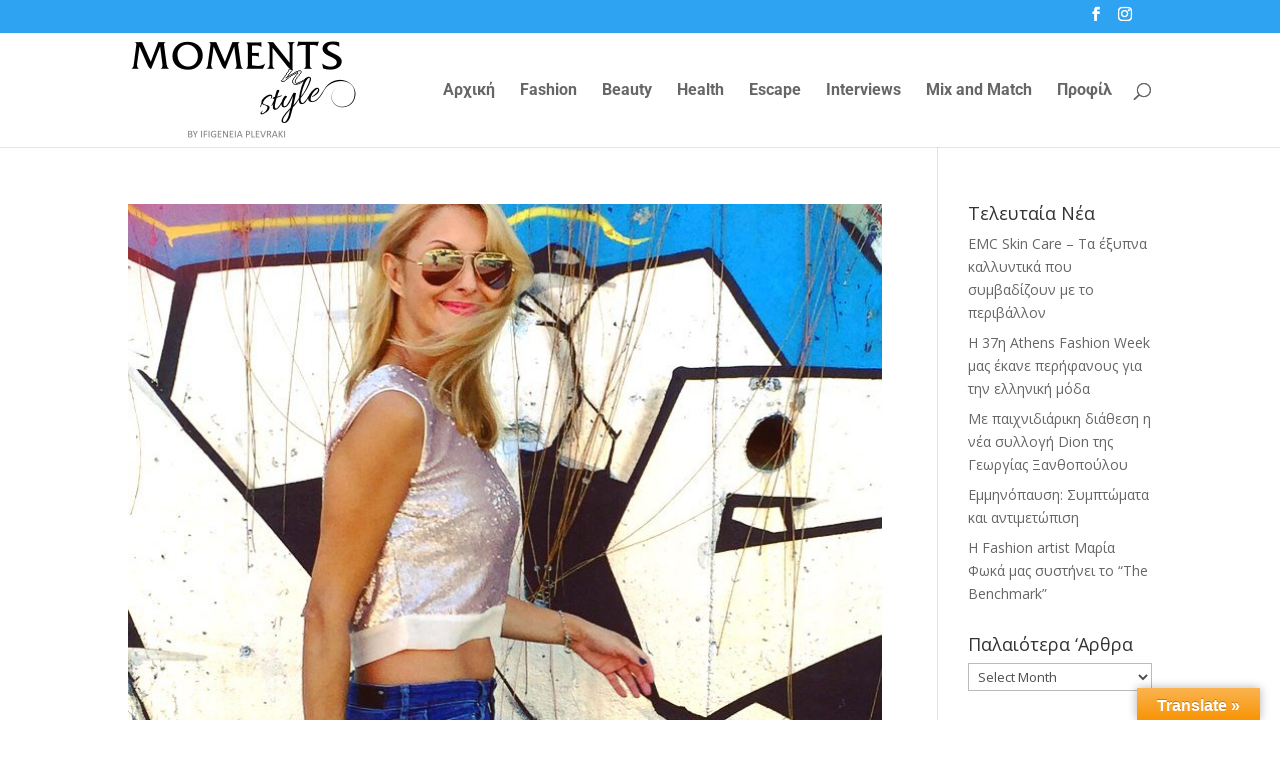

--- FILE ---
content_type: application/javascript
request_url: https://momentsnstyle.gr/wp-content/uploads/wtfdivi/wp_footer.js?1456399760&ver=6.8.3
body_size: 90
content:
jQuery(function($){$('.et-social-icon a').attr('target','_blank');});jQuery(function($){function update_header_waypoint(){try{$('#main-content').waypoint('destroy');$('body').waypoint({offset:-500-($('#wpadminbar').length?$('#wpadminbar').innerHeight():0),handler:function(d){$('#main-header').toggleClass('et-fixed-header',(d==='down'));}});}catch(err){}}
setTimeout(update_header_waypoint,1000);});